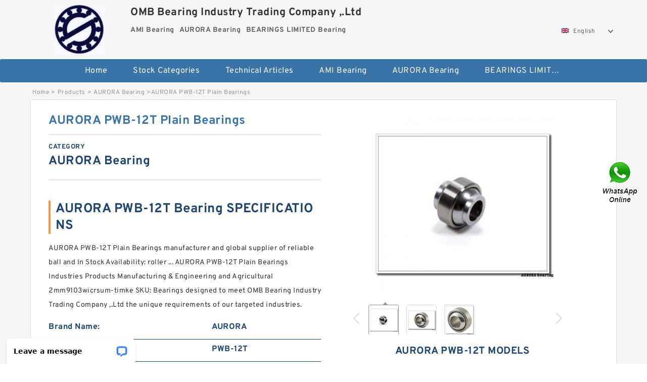

--- FILE ---
content_type: text/html; charset=UTF-8
request_url: https://eurcw.com/am-146196-aurora-pwb-12t-plain-bearings.html
body_size: 15761
content:
<!DOCTYPE html PUBLIC "-//W3C//DTD XHTML 1.0 Transitional//EN" "http://www.w3.org/TR/xhtml1/DTD/xhtml1-transitional.dtd">
<html xmlns="http://www.w3.org/1999/xhtml" lang="en">
<head>

<meta http-equiv="Content-Type" content="text/html; charset=utf-8" />
<meta name="viewport" content="width=device-width, initial-scale=1.0, user-scalable=no, minimum-scale=1.0, maximum-scale=1.0"/>
<title>AURORA PWB-12T  Plain Bearings - OMB Bearing Industry Trading Company ,.Ltd</title>
<link rel="canonical" href="https://eurcw.com/am-146196-aurora-pwb-12t-plain-bearings.html" />
<link rel="alternate" media="only screen and (max-width:640)" href="https://m.eurcw.com/am-146196-aurora-pwb-12t-plain-bearings.html">
<link type="text/css" rel="stylesheet" href="/media/sets/m1-parts1/common.css?v=2022021909" />
<link type="text/css" rel="stylesheet" href="/media/sets/m1-parts1/msma.css?v=2022021901" /><link type="text/css" rel="stylesheet" href="/media/sets/m1-parts1/shop.css?v=2022051002" />
<link type="text/css" rel="stylesheet" href="/media/sets/m1-parts1/bootstrap.min.css?v=2022022202" /><script type="application/ld+json">
[{"@context":"http:\/\/schema.org","@type":"Product","name":"AURORA PWB-12T  Plain Bearings","description":"","image":"https:\/\/eurcw.com\/uploaded_images\/c7863-aurora-pwb-12t-plain-bearings.jpg","brand":{"@type":"Brand","name":"AURORA","logo":"https:\/\/eurcw.com\/uploaded_images\/3386.jpg"},"sku":"PWB-12T","mpn":"146196","review":{"@type":"Review","reviewRating":{"@type":"Rating","ratingValue":"4.9","bestRating":"5"},"author":{"@type":"Person","name":"Jason"}},"aggregateRating":{"@type":"AggregateRating","ratingValue":"4.9","reviewCount":"5"},"offers":{"@type":"AggregateOffer","offerCount":"2","lowPrice":"99.99","highPrice":"199.99","priceCurrency":"USD"}}]
</script>
<link type="text/css" rel="stylesheet" href="/media/sets/trade/online-chat.min.css" />
</head>
<body>

<div class="content">
    <div class="container">
        
        <div class="header fl-clr">
        <div class="col-xs-3 col-sm-2">
            <a href="/" class="shop-logo" title="OMB Bearing Industry Trading Company ,.Ltd"><img src="https://eurcw.com/uploaded_images/3386.jpg" alt="OMB Bearing Industry Trading Company ,.Ltd" /></a>
            </div>
            <dl class="col-xs-9 col-sm-8">
                <dt>OMB Bearing Industry Trading Company ,.Ltd</dt>
                <dd>
                                    <strong>AMI Bearing</strong> &nbsp;
                                    <strong>AURORA  Bearing</strong> &nbsp;
                                    <strong>BEARINGS LIMITED  Bearing</strong> &nbsp;
                                </dd>
            </dl>
                    <div class="select-flag" data-role="selectParent">
            <div class="select-box fl-clr" data-role="ShowParent">
                <span class="selectTxt" data-role="SearchShow"><img src="/media/langflags/en.png" width="16" height="11" />English</span>
                <i></i>
            </div>
            <div class="selectMenu" style="display:none;" data-role="ListType">
                <a href="http://www.eurcw.com/"><img src="/media/langflags/en.png" width="16" height="11" />English</a>            </div>
        </div>        </div>
        </div>
                <!--header-->
   <div class="nav">
        <div class="navwidth">
            <ul>
                <li><a href="/">Home</a></li>
                <li><a href="/products.html">Stock Categories<!--<i></i>--></a>
                    <ul class="nav-list">
                                                <li><a href="https://eurcw.com/factory-484-ami-bearing">AMI Bearing</a></li>
                                                                                                <li><a href="https://eurcw.com/factory-485-aurora-bearing">AURORA  Bearing</a></li>
                                                                                                <li><a href="https://eurcw.com/factory-486-bearings-limited-bearing">BEARINGS LIMITED  Bearing</a></li>
                                                                                                <li><a href="https://eurcw.com/factory-487-browning-bearing">BROWNING Bearing</a></li>
                                                                                                <li><a href="https://eurcw.com/factory-488-bunting-bearings-bearing">BUNTING BEARINGS Bearing</a></li>
                                                                                                <li><a href="https://eurcw.com/factory-489-koyo-bearing">KOYO Bearing</a></li>
                                                                                                <li><a href="https://eurcw.com/factory-490-ntn-bearing">NTN  Bearing</a></li>
                                                                                                <li><a href="https://eurcw.com/factory-491-skf-bearing">SKF Bearing</a></li>
                                                                                                <li><a href="https://eurcw.com/factory-492-smith-bearing">SMITH Bearing</a></li>
                                                                                                <li><a href="https://eurcw.com/factory-493-toyana-bearing">Toyana Bearing</a></li>
                                                                                                <li><a href="https://eurcw.com/timken-782-bearing/">Timken 782 Bearing</a></li>
                                                                                                <li><a href="https://eurcw.com/ntn-6203-lu-bearing/">NTN 6203 lu Bearing</a></li>
                                                                                                <li><a href="https://eurcw.com/6208-rsr-bearing/">6208 rsr Bearing</a></li>
                                                                                                <li><a href="https://eurcw.com/ina-203-krr-bearing/">INA 203 krr Bearing</a></li>
                                                                    </ul>
                </li>
                                    <li><a href="/news/">Technical  Articles</a></li>
                                                                                                <li><a href="https://eurcw.com/factory-484-ami-bearing">AMI Bearing</a></li>
                                                                                                                        <li><a href="https://eurcw.com/factory-485-aurora-bearing">AURORA  Bearing</a></li>
                                                                                                                        <li><a href="https://eurcw.com/factory-486-bearings-limited-bearing">BEARINGS LIMITED  Bearing</a></li>
                                                                                                                                                                                                                                                                                                </ul>
            <div class="dianji"><img src="/media/sets/m1-jixie1/t5.png"></div>
        <div class="there">
        	<div class="gbi">✖</div>
            <div class="thger">
                <p><a href="/">Home</p>
                <p><a href="/products.html">Stock Categories</a></p>
                                    <p><a href="/news/">Technical  Articles</a></p>
                                                                                                <p><a href="https://eurcw.com/factory-484-ami-bearing">AMI Bearing</a></p>
                                                                                                                        <p><a href="https://eurcw.com/factory-485-aurora-bearing">AURORA  Bearing</a></p>
                                                                                                                        <p><a href="https://eurcw.com/factory-486-bearings-limited-bearing">BEARINGS LIMITED  Bearing</a></p>
                                                                                                                                                                                                                                                                                                </div>
        </div>
        </div>
     </div>
<div class="container">        <!--nav-->
        <div class="crumb">
                        <p><a href="/">Home</a>&gt;<a href="/products.html">Products</a>&gt;<a href="https://eurcw.com/factory-485-aurora-bearing">AURORA  Bearing</a>&gt;<span>AURORA PWB-12T  Plain Bearings</span></p>
                
        </div>
        <!--crumb-->
        <div class="produce-show fl-clr">
            <div class="img-show col-xs-12 col-sm-12 col-md-6">
                <div class="tabContent">
                    <div class="big-img">
                        <ul>
                        <li>
                            <a href="https://eurcw.com/pic-146196.html" title="AURORA PWB-12T  Plain Bearings image" target="_blank">
                                <img src="https://eurcw.com/uploaded_images/c7863-aurora-pwb-12t-plain-bearings.jpg" alt="AURORA PWB-12T  Plain Bearings" />
                            </a>
                        </li>
                        <li>
                            <a href="https://eurcw.com/pic-146196.html" title="AURORA PWB-12T  Plain Bearings image" target="_blank">
                                <img src="https://eurcw.com/uploaded_images/c7862-aurora-pwb-12t-plain-bearings.jpg" alt="AURORA PWB-12T  Plain Bearings" />
                            </a>
                        </li>
                        <li>
                            <a href="https://eurcw.com/pic-146196.html" title="AURORA PWB-12T  Plain Bearings image" target="_blank">
                                <img src="https://eurcw.com/uploaded_images/c7861-aurora-pwb-12t-plain-bearings.jpg" alt="AURORA PWB-12T  Plain Bearings" />
                            </a>
                        </li>
                        </ul>
                    </div>
                    <div class="small-img">
                        <div class="scroll">
                                <ul>
                                <li class="current"><img src="https://eurcw.com/uploaded_images/m7863-aurora-pwb-12t-plain-bearings.jpg" alt="AURORA PWB-12T  Plain Bearings" /></li>
                                <li><img src="https://eurcw.com/uploaded_images/m7862-aurora-pwb-12t-plain-bearings.jpg" alt="AURORA PWB-12T  Plain Bearings" /></li>
                                <li><img src="https://eurcw.com/uploaded_images/m7861-aurora-pwb-12t-plain-bearings.jpg" alt="AURORA PWB-12T  Plain Bearings" /></li>
                                </ul>
                        </div>
                        <div class="prev-next">
                        <a href="javascript:void(0);" class="prev"></a>
                        <a href="javascript:void(0);" class="next"></a>
                        </div>
                    </div>
                </div>
                <div class="ret_print">
                                        <h2>AURORA PWB-12T MODELS</h2>
                                        <p class="ret_ms">Need a CAD or 3D Model?</p>
                                        <div class="ad_hr"><a href="https://eurcw.com/news-28-40x80x23-bearing-size-catalogue.html">What is PWB-12T bearing cross reference？</a></div>
                                                            <div class="contact-btn fl-clr"><a href="/contactnow.html" rel="nofollow">Contact Now</a><a href="https://api.whatsapp.com/send?phone=+8617662977778&text=AURORA PWB-12T  Plain Bearings From https://eurcw.com/am-146196-aurora-pwb-12t-plain-bearings.html" class="chat-btn" rel="nofollow">WhatsApp</a><a href="https://api.whatsapp.com/send?phone=+8617662977778&text=Be Our Agent" class="chat-btn" rel="nofollow">Be Our Agent</a></div>
                </div>
            </div>
            <div class="simple-intro col-xs-12 col-sm-12 col-md-6">
                <div class="title"><h1>AURORA PWB-12T  Plain Bearings</h1></div>
                <div class="product-category"><span>category</span><p>AURORA  Bearing</p></div>
        		<div class="specificati">
                                        <h2>AURORA PWB-12T Bearing SPECIFICATIONS</h2>
                                    </div>
                <ul>
                    <!-- Product Details -->
                    <li><p style="color: #333;">AURORA PWB-12T  Plain Bearings manufacturer and global supplier of reliable ball and In Stock Availability: roller ... AURORA PWB-12T  Plain Bearings Industries Products Manufacturing & Engineering and Agricultural 2mm9103wicrsum-timke SKU: Bearings designed to meet OMB Bearing Industry Trading Company ,.Ltd the unique requirements of our targeted industries.</p></li>                                        <!--<li><p><a href="https://eurcw.com/news-28-40x80x23-bearing-size-catalogue.html" style="font-size: 15px;">What is PWB-12T bearing cross reference？</a></p></li>-->
                                        <li class="specifications-list"><label>Brand Name:</label><span>AURORA</span></li>                                            <li class="specifications-list"><label>Model Number:</label><h2>PWB-12T</h2></li>
                    
                                                                                                                                          <li class="specifications-list"><label>Factor (G1):</label><span>10,6</span></li>
                                                                                                                             <li class="specifications-list"><label>Bore Diameter (mm):</label><span>23,812</span></li>
                                                                                                                             <li class="specifications-list"><label>db:</label><span>29,5 mm</span></li>
                                                                                                                             <li class="specifications-list"><label>Weight:</label><span>0,25 Kg</span></li>
                                                                                                                             <li class="specifications-list"><label>Basic dynamic load rating (Ca90):</label><span>5,74</span></li>
                                                                                                                             <li class="specifications-list"><label>r:</label><span>1,3 mm</span></li>
                                                                                                                             <li class="specifications-list"><label>Size (mm):</label><span>23.812x56.896x19.368</span></li>
                                                                                                                             <li class="specifications-list"><label>da:</label><span>28,5 mm</span></li>
                                                                                                                                                                                                                             </ul>
            
            </div>
        </div>
        <div class="opacity-layer" id="opacity-layer"></div>
<div class="chat-layer">
    <div class="top">
        <input type="hidden" id="product_id" value="146196">
        <input type="hidden" id="chat_title" value="Inquiry About AURORA PWB-12T  Plain Bearings">
        <span class="company-name">OMB Bearing Industry Trading Company ,.Ltd</span>
        <p><em><i class="user"></i>OMB Bearing Industry Trading Company ,.Ltd</em><em><i class="address"></i>China</em></p>
        <a href="javascript:void(0);" class="close"></a>
    </div>
    <div class="msg-box" id="msg-box">
        <ul class="online-msg">
            <li class="left-msg"> <img src="/media/sets/trade/man.png" class="portrait"> <span><em
                        class="contactName">OMB Bearing Industry Trading Company ,.Ltd</em><i class="startTime">2020-07-10 09:46:19</i></span>
                <div class="txt-box"> Welcome to my shop! Glad to serve you! Please send your question! </div>
            </li>
        </ul>
    </div>
    <div class="send-box">
        <ul class="sendInfo fl-clr">
            <li>
                <label>*</label>
                <input type="text" class="txt" placeholder="Email" id="chat-email" validation-group="default">
                <span id="email_info"></span></li>
            <li>
                <label>*</label>
                <input type="text" class="txt" placeholder="Whatsapp" id="whatsapp">
            </li>
        </ul>
        <div class="checkBox">
            <label>Interested In:</label>
            <span>
                <input type="checkbox" class="check" value="1">
                Price</span> <span>
                <input type="checkbox" class="check" value="2">
                Inspection Certificate</span> <span>
                <input type="checkbox" class="check" value="3">
                Product Specifications</span> <span>
                <input type="checkbox" class="check" value="4">
                Company Profile</span> </div>
        <div class="send-area">
            <div class="leftarea">
                <textarea class="area" id="sendContent"
                    placeholder="Please enter the products and specific requirements you need to purchase."></textarea>
            </div>
            <a href="javascript:void(0)" class="send-btn default"></a>
        </div>
    </div>
</div>
        <!--produce-show-->
        <div class="product-detail">
            <div class="title"><h2>                                                                                                                                                                                                    AURORA PWB-12T  Plain Bearings Technology
                        </h2></div>
            <ul>
            <li class="specifications-list"><label>Factor (G1):</label><span>10,6</span></li>
            <li class="specifications-list"><label>Bore Diameter (mm):</label><span>23,812</span></li>
            <li class="specifications-list"><label>db:</label><span>29,5 mm</span></li>
            <li class="specifications-list"><label>Weight:</label><span>0,25 Kg</span></li>
            <li class="specifications-list"><label>Basic dynamic load rating (Ca90):</label><span>5,74</span></li>
            <li class="specifications-list"><label>r:</label><span>1,3 mm</span></li>
            <li class="specifications-list"><label>Size (mm):</label><span>23.812x56.896x19.368</span></li>
            <li class="specifications-list"><label>da:</label><span>28,5 mm</span></li>
            <li class="specifications-list"><label>Outer Diameter (mm):</label><span>56,896</span></li>
            <li class="specifications-list"><label>T:</label><span>19,368 mm</span></li>
                </ul>
        </div>

        
        <!--product-detail-->
        <div class="product-description">
            <div class="title"><!--<i></i>--><h2>AURORA PWB-12T                                                                                                                                             AURORA PWB-12T  Plain Bearings Customers who bought this item also bought</h2>
            </div>
            <!--start_insert_products_specs_table--><table border="1" width="90%"><tr><th colspan="10" align="center"><h2>AURORA  Bearing Knowledge Base</h2></th></tr><tr><td>No.</td><td>Brand</td><td align="center">EAN</td><td align="center">Inventory</td><td align="center">Manufacturer Name</td><td align="center">Weight / US pound</td><td align="center">Minimum Buy Quantity</td></tr><tr><td>PWB-12TG</td><td>AURORA BEARING</td><td align="center">0190029041020</td><td align="center">0.0</td><td align="center">AURORA BEARING</td><td align="center">0.01</td><td align="center">N/A</td></tr><tr><td>PWB-12T</td><td>AURORA BEARING</td><td align="center"> - </td><td align="center">0.0</td><td align="center">AURORA BEARING</td><td align="center">0.01</td><td align="center">N/A</td></tr><tr><td>PWB-12T-C1</td><td>AURORA BEARING</td><td align="center"> - </td><td align="center">0.0</td><td align="center">AURORA BEARING</td><td align="center">0.01</td><td align="center">N/A</td></tr></table><!--end_insert_products_specs_table--><p>&nbsp;</p><!--start_insert_content_models--><table border="1"><tr><td align="left">Outer Diameter (mm)</td><td align="left">76,2</td></tr><tr><td align="left">Width (mm)</td><td align="left">25,4</td></tr><tr><td align="left">Bearing number</td><td align="left">24781/24721</td></tr><tr><td align="left">d</td><td align="left">41,275 mm</td></tr><tr><td align="left">Size (mm)</td><td align="left">41.275x76.2x25.4</td></tr><tr><td align="left">Brand</td><td align="left">Fersa</td></tr><tr><td align="left">D</td><td align="left">76,2 mm</td></tr><tr><td align="left">Bore Diameter (mm)</td><td align="left">41,275</td></tr></table><br><table border="1" width="100%"><tr><td style="min-width: 100px;"><a href="/af-146290-aurora-mgf-m20-bearings.html" title="AURORA MGF-M20 Bearings">AURORA MGF-M20 Bearings</a></td><td>Outer Diameter (mm):76,2; Width (mm):25,4; Bearing number:24781/24721; d:41,275 mm; Size (mm):41.275x76.2x25.4; Brand:Fersa; D:76,2 mm; Bore Diameter (mm):41,275; </td></tr><tr><td style="min-width: 100px;"><a href="/bs-146279-aurora-gez056xt-x-bearings.html" title="AURORA GEZ056XT/X Bearings">AURORA GEZ056XT/X Bearings</a></td><td>d:25 mm; da (min):33.5 mm; Db (max):64 mm; ra (max):1.5 mm; Weight:0.550 kg; Outside Ring Inside Diameter:62.8 mm; Configuration:Single Row; Fillet Radius/Chamfer:1.5 mm; Da (max):71.5 mm; D:80 mm; </td></tr><tr><td style="min-width: 100px;"><a href="/af-146280-aurora-aw-m8z-bearings.html" title="AURORA AW-M8Z Bearings">AURORA AW-M8Z Bearings</a></td><td>Y2:2.52; Grease lub.:880; ra(max):3; (Refer.)Mass(kg):62.0; Bearing No.:24144RHA; Bearing number:24144RHA; Width (mm):150; ra max.:3 mm; C0r:3550; Basic static load rating (C0):3550 kN; </td></tr><tr><td style="min-width: 100px;"><a href="/az-146285-aurora-bm-4-bearings.html" title="AURORA BM-4 Bearings">AURORA BM-4 Bearings</a></td><td>Dimension R:18.7 in; Dimension P:1.3 in; Bearing - Housing - Seal UPC:013992084545; Cr - Dynamic Load Rating:138033 lbf; Series Type:Light Series; Bearing - Housing - Seal:LSM190BXHRSS; Dimension H:4.3 in; Cor - Static Load Rating:222561 lbf; Bearing UPC:013992029058; Dimension N:15.750 in; </td></tr><tr><td style="min-width: 100px;"><a href="/bh-146278-aurora-gewz044es-bearings.html" title="AURORA GEWZ044ES Bearings">AURORA GEWZ044ES Bearings</a></td><td>Outer Diameter (mm):76,2; Width (mm):25,4; Bearing number:24781/24721; d:41,275 mm; Size (mm):41.275x76.2x25.4; Brand:Fersa; D:76,2 mm; Bore Diameter (mm):41,275; </td></tr><tr><td style="min-width: 100px;"><a href="/bh-146281-aurora-gac100t-bearings.html" title="AURORA GAC100T Bearings">AURORA GAC100T Bearings</a></td><td>Flange O.D. H(φ):72; Bearing Part Number:6203; Number of Bearings:Double; Seals:VV (Non-Contact Rubb; Flange Shape:Round Type; Shape:Flange Type; Number of Bearings:Double; Days to Ship:7 Days; Type:Bearings with Housin; Bearing Used:Deep Groove Ball Bea; </td></tr><tr><td style="min-width: 100px;"><a href="/ar-146288-aurora-geew80es-2rs-bearings.html" title="AURORA GEEW80ES-2RS Bearings">AURORA GEEW80ES-2RS Bearings</a></td><td>D:360 mm; Bore Diameter (mm):260; r3 min.:2,1 mm; Basic static load rating (C0):2533 kN; d1:297 mm; D1:320 mm; r2 min.:2,1 mm; Outer Diameter (mm):360; B:100 mm; Width (mm):100; </td></tr><tr><td style="min-width: 100px;"><a href="/az-146284-aurora-mm-m20z-bearings.html" title="AURORA MM-M20Z Bearings">AURORA MM-M20Z Bearings</a></td><td>Bearing Unit, Type:Pillow Type; Rolling Element Material:Bearing Steel; Fit:J7; Seal:Silicone; Unit Body Material:Cast Iron; Diameter series symbol:For Heavy Load; Pillow Type, Category:Standard; Basic Load Rating, Static Rating(N):38300; Rolling Element Material:Bearing Steel; Days to Ship:10 Days; </td></tr><tr><td style="min-width: 100px;"><a href="/au-146282-aurora-asbk-8t-bearings.html" title="AURORA ASBK-8T Bearings">AURORA ASBK-8T Bearings</a></td><td>Flange O.D. H(φ):72; Bearing Part Number:6203; Number of Bearings:Double; Seals:VV (Non-Contact Rubb; Flange Shape:Round Type; Shape:Flange Type; Number of Bearings:Double; Days to Ship:7 Days; Type:Bearings with Housin; Bearing Used:Deep Groove Ball Bea; </td></tr><tr><td style="min-width: 100px;"><a href="/aw-146283-aurora-bg-7-bearings.html" title="AURORA BG-7 Bearings">AURORA BG-7 Bearings</a></td><td>Specifications/Environment:Standard; Format symbol:HMK; d:45; Sealing Structure:Double-sided Seal Ty; Days to Ship:Quote; Lubricant:Presence; Basic Load Rating, Dynamic Rating(N):32000; D:55; Outer Ring Type:Flat; Rolling Element Material:Steel; </td></tr><tr><td style="min-width: 100px;"><a href="/bh-146287-aurora-geg120et-2rs-bearings.html" title="AURORA GEG120ET-2RS Bearings">AURORA GEG120ET-2RS Bearings</a></td><td>Outer Diameter (mm):120; Category:Angular Contact Ball; Flush Ground:No; Internal Clearance:C0-Medium; Rolling Element:Ball Bearing; Outside Diameter:4.724 Inch | 120 Mil; Long Description:65MM Bore; 120MM Out; Minimum Buy Quantity:N/A; Manufacturer Name:NTN; </td></tr><tr><td style="min-width: 100px;"><a href="/bh-146286-aurora-asbk-16t-bearings.html" title="AURORA ASBK-16T Bearings">AURORA ASBK-16T Bearings</a></td><td>Fw:125 mm; Brand:ISO; Bore Diameter (mm):125; Bearing number:K125X135X35; Outer Diameter (mm):135; Width (mm):35; Ew:135 mm; Size (mm):125x135x35; B:35 mm; </td></tr><tr><td style="min-width: 100px;"><a href="/bh-146289-aurora-gez036et-2rs-x-bearings.html" title="AURORA GEZ036ET-2RS/X Bearings">AURORA GEZ036ET-2RS/X Bearings</a></td><td>Outer Diameter (mm):76,2; Width (mm):25,4; Bearing number:24781/24721; d:41,275 mm; Size (mm):41.275x76.2x25.4; Brand:Fersa; D:76,2 mm; Bore Diameter (mm):41,275; </td></tr><tr><td style="min-width: 100px;"><a href="/am-146277-aurora-geg45es-2rs-bearings.html" title="AURORA GEG45ES-2RS Bearings">AURORA GEG45ES-2RS Bearings</a></td><td>Dimension R:18.7 in; Dimension P:1.3 in; Bearing - Housing - Seal UPC:013992084545; Cr - Dynamic Load Rating:138033 lbf; Series Type:Light Series; Bearing - Housing - Seal:LSM190BXHRSS; Dimension H:4.3 in; Cor - Static Load Rating:222561 lbf; Bearing UPC:013992029058; Dimension N:15.750 in; </td></tr></table><p>&nbsp;</p><!--end_insert_content_models--><!--start_insert_video--><p>&nbsp;</p><div class="videoEmbed" style="text-align: center;"><iframe allowfullscreen="" frameborder="0" height="349" mozallowfullscreen="" src="https://www.youtube.com/embed/Ah4IzNg5LCA" webkitallowfullscreen="" width="560"></iframe></div><div style="text-align: center;"><h2>AURORA PWB-12T  Plain Bearings Video</h2><p>&nbsp;</p></div><!--end_insert_video-->
        </div>
        
        		<div class="product-inter">
        <div class="title">
            <h2>AURORA PWB-12T INTERCHANGE</h2>
        </div>
        <div class="interchangeable-products">
        	<p>AURORA  Bearing Part series PWB-12T is a potential replacement for these common bearing part numbers:</p>
            <ul>
            	<li class="col-xs-12 col-sm-6 col-md-6"><p><label>NSK</label><span>PWB-12T</span></p></li>
                <li class="col-xs-12 col-sm-6 col-md-6"><p><label>SKF</label><span>PWB-12T</span></p></li>
                <li class="col-xs-12 col-sm-6 col-md-6"><p><label>NTN</label><span>PWB-12T</span></p></li>
                <li class="col-xs-12 col-sm-6 col-md-6"><p><label>FAG</label><span>PWB-12T</span></p></li>
                <li class="col-xs-12 col-sm-6 col-md-6"><p><label>TIMKEN</label><span>PWB-12T</span></p></li>
                <li class="col-xs-12 col-sm-6 col-md-6"><p><label>KOYO</label><span>PWB-12T</span></p></li>
                <li class="col-xs-12 col-sm-6 col-md-6"><p><label>NACHI</label><span>PWB-12T</span></p></li>
                <li class="col-xs-12 col-sm-6 col-md-6"><p><label>DODGE</label><span>PWB-12T</span></p></li>
            </ul>
        </div>	
            </div>
        <!-- BEGIN COMMENT LIST -->
        <!-- END COMMENT LIST -->
        <!-- BEGIN PAGER -->
        <div class="main-content fl-clr">
            <div class="right-content" style="width: 980px; margin-left: 0;/* FIXME: */">
            </div>
        </div>
        <!-- END PAGER -->
        <!--product-description-->
 <div class="container">       

        <div class="contact-us">
            <div class="title"><h3>Contact Us</h3></div>
            <div class="contact-info fl-clr">
                <div class="left-list col-xs-12 col-sm-12 col-md-4">
                    <img src="https://eurcw.com/uploaded_images/3386.jpg" alt="" />
                    <dl>
                        <dt>OMB Bearing Industry Trading Company ,.Ltd</dt>
                        <dd><span>Address</span>4, rue Auguste Comte, BP 49, 92174 Vanves Cedex, France</dd>
                        <dd><span>Phone(Working Time)</span>33-6-23-57-42-00</dd>
                        <dd><span>Fax</span></dd>
                    </dl>
                </div>
                <div class="right-list col-xs-12 col-sm-12 col-md-8">
                    <form action="/contactsave.html" id="form-inquiry" method="POST">
                    <ul class="fl-clr">
                        <li><label><i>*</i>Email</label><input type="text" class="txt1" id="email" name="email" value="" placeholder="Please Enter your Email Address" /></li>
                        <li><label><i></i>To</label>OMB Bearing Industry Trading Company ,.Ltd</li>
                        <li><label><i>*</i>Subject</label><input type="text" class="txt1 txt-val" id="subject" name="subject" value="Inquiry About AURORA PWB-12T  Plain Bearings" /></li>
                        <li class="fl-clr"><label><i></i>Quick question</label><div class="select fl-clr">
                            <ul class="fl-clr">
                                <li class="select">
                                    <a class="select-box" id="slt2" onclick="boxOut(2)">
                                        <span class="selectTxt" id="selectTxt2">Quick question</span>
                                        <i class="select-btn"><a href="javascript:void(0)" class="search-btn"></a></i>
                                    </a>
                                    <span class="selectMenu" id="selectMenu2" style="display:none;">
                                       <a href="javascript:void(0)" onclick="getvalue('Quick question','2')">Quick question</a>
                                       <a href="javascript:void(0)" onclick="getvalue('I&#039;m very interested in your products; could you send me some detail reference information?','2')">I'm very interested in your products; could you send me some detail reference information?</a>
                                       <a href="javascript:void(0)" onclick="getvalue('Please send me detail product specification, thank you!','2')">Please send me detail product specification, thank you!</a>
                                       <a href="javascript:void(0)" onclick="getvalue('May I be an agency of your products,and what&#039;s yourterms?','2')">May I be an agency of your products,and what's yourterms?</a>
                                       <a href="javascript:void(0)" onclick="getvalue('We intend to purchase this product, would you please send me the quotation and minimum order quantity?','2')">We intend to purchase this product, would you please send me the quotation and minimum order quantity?</a>
                                    </span>
                                </li>
                            </ul>
                        </div>
                        <div class="tips">&nbsp;<em>This feature is Quick question function, select the corresponding question types, automatically enter the corresponding problem, remove your trouble of typing<i></i></em></div></li>
                        <li class="area-li"><label><i>*</i>Message</label>
                        <textarea class="area" id="area" name="message" placeholder="For the best results, we recommend including the following details:
-Self introduction
-Required specifications
-Inquire about price/MOQ"></textarea></li>
                    </ul>
                    <div class="send-btn"><a href="">Send Now</a></div>
                    </form>
                </div>
            </div>
        </div>    <div class="product-categories">
        <div class="title">
                <h3>AURORA PWB-12T Technical Articles</h3>
                
        </div>
        <table cellpadding="0" cellspacing="0">

            <tr>
                <td style="padding-bottom:17px;"><a href="https://eurcw.com/news-968-how-can-i-tell-if-my-koyo-bearings-are-real.html" title="How can I tell if my Koyo Bearings are real?" style="font-size: 20px;font-weight: 700;width: 82%;">How can I tell if my Koyo Bearings are real?</a><dd style="line-height: 21px  ;padding-left: 14px;"> 
 
 How to Spot Counterfeit/Fake Bearings? - Practical MachinistMay 1, 2012 &mdash; Due to the pain of removing/installing the particular bearings I am dealing with, As I&#39;m reading the SKF catalog correctly, both the inner and outer should hard to...</dd></td>
            </tr>


            <tr>
                <td style="padding-bottom:17px;"><a href="https://eurcw.com/news-969-how-do-you-calculate-radial-clearance-of-a-bearing.html" title="How do you calculate radial clearance of a bearing?" style="font-size: 20px;font-weight: 700;width: 82%;">How do you calculate radial clearance of a bearing?</a><dd style="line-height: 21px  ;padding-left: 14px;"> 
 
 Calculation of radial load distribution on ball and rollerNov 11, 2020 &mdash; A predeformation model for bearings with nonzero clearance is proposed. of the bearing were used to determine the radial load distribution 

 Radial Clearance - an overview...</dd></td>
            </tr>


            <tr>
                <td style="padding-bottom:17px;"><a href="https://eurcw.com/news-970-how-do-you-hold-bearings-in-place.html" title="How do you hold bearings in place?" style="font-size: 20px;font-weight: 700;width: 82%;">How do you hold bearings in place?</a><dd style="line-height: 21px  ;padding-left: 14px;"> 
 
 Ball Bearing Installation - Know Your PartsIn the manufacture of ball bearings, standard practice indicates assembling the rings and In this scenario, the shaft is already in place. Various shield and seal configurations help protect internal bearing...</dd></td>
            </tr>

        </table>
    </div>
<div class="recom-product">
            <div class="title">
                <h3>AURORA  Bearing CATEGORIES</h3>
            </div>
            <ul class="fl-clr">
                <li class="col-xs-12 col-sm-6 col-md-6"><em></em>
                    <a href="https://eurcw.com/factory-484-ami-bearing" rel="nofollow"><strong>AMI Bearing</strong></a>
                </li>
                <li class="col-xs-12 col-sm-6 col-md-6"><em></em>
                    <a href="https://eurcw.com/factory-485-aurora-bearing" rel="nofollow"><strong>AURORA  Bearing</strong></a>
                </li>
                <li class="col-xs-12 col-sm-6 col-md-6"><em></em>
                    <a href="https://eurcw.com/factory-486-bearings-limited-bearing" rel="nofollow"><strong>BEARINGS LIMITED  Bearing</strong></a>
                </li>
                <li class="col-xs-12 col-sm-6 col-md-6"><em></em>
                    <a href="https://eurcw.com/factory-487-browning-bearing" rel="nofollow"><strong>BROWNING Bearing</strong></a>
                </li>
                <li class="col-xs-12 col-sm-6 col-md-6"><em></em>
                    <a href="https://eurcw.com/factory-488-bunting-bearings-bearing" rel="nofollow"><strong>BUNTING BEARINGS Bearing</strong></a>
                </li>
                <li class="col-xs-12 col-sm-6 col-md-6"><em></em>
                    <a href="https://eurcw.com/factory-489-koyo-bearing" rel="nofollow"><strong>KOYO Bearing</strong></a>
                </li>
                <li class="col-xs-12 col-sm-6 col-md-6"><em></em>
                    <a href="https://eurcw.com/factory-490-ntn-bearing" rel="nofollow"><strong>NTN  Bearing</strong></a>
                </li>
                <li class="col-xs-12 col-sm-6 col-md-6"><em></em>
                    <a href="https://eurcw.com/factory-491-skf-bearing" rel="nofollow"><strong>SKF Bearing</strong></a>
                </li>
                <li class="col-xs-12 col-sm-6 col-md-6"><em></em>
                    <a href="https://eurcw.com/factory-492-smith-bearing" rel="nofollow"><strong>SMITH Bearing</strong></a>
                </li>
                <li class="col-xs-12 col-sm-6 col-md-6"><em></em>
                    <a href="https://eurcw.com/factory-493-toyana-bearing" rel="nofollow"><strong>Toyana Bearing</strong></a>
                </li>
                <li class="col-xs-12 col-sm-6 col-md-6"><em></em>
                    <a href="https://eurcw.com/timken-782-bearing/" rel="nofollow"><strong>Timken 782 Bearing</strong></a>
                </li>
                <li class="col-xs-12 col-sm-6 col-md-6"><em></em>
                    <a href="https://eurcw.com/ntn-6203-lu-bearing/" rel="nofollow"><strong>NTN 6203 lu Bearing</strong></a>
                </li>
                <li class="col-xs-12 col-sm-6 col-md-6"><em></em>
                    <a href="https://eurcw.com/6208-rsr-bearing/" rel="nofollow"><strong>6208 rsr Bearing</strong></a>
                </li>
                <li class="col-xs-12 col-sm-6 col-md-6"><em></em>
                    <a href="https://eurcw.com/ina-203-krr-bearing/" rel="nofollow"><strong>INA 203 krr Bearing</strong></a>
                </li>
            </ul>
            <div class="slide-more">
                <a href="javascript:void(0);">More</a><i></i>
            </div>
        </div>
        <!--product categories-->
        <div class="new-products">
            <div class="title">
                        <h3>Customers Who Viewed AURORA PWB-12T Bearing Also Viewed</h3>
                        </div>
            <div class="tab-content">
                <div class="tabs-list" id="tabs-list">
                    <ul class="fl-clr">
                        <li><a href="https://eurcw.com/af-146290-aurora-mgf-m20-bearings.html" title="AURORA MGF-M20 Bearings"><img src="https://eurcw.com/uploaded_images/c7861-aurora-mgf-m20-bearings.jpg" alt="" /><i>AURORA MGF-M20 Bearings</i></a></li>
                        <li><a href="https://eurcw.com/bh-146289-aurora-gez036et-2rs-x-bearings.html" title="AURORA GEZ036ET-2RS/X Bearings"><img src="https://eurcw.com/uploaded_images/c7862-aurora-gez036et-2rs-x-bearings.jpg" alt="" /><i>AURORA GEZ036ET-2RS/X Bearings</i></a></li>
                        <li><a href="https://eurcw.com/ar-146288-aurora-geew80es-2rs-bearings.html" title="AURORA GEEW80ES-2RS Bearings"><img src="https://eurcw.com/uploaded_images/c7862-aurora-geew80es-2rs-bearings.jpg" alt="" /><i>AURORA GEEW80ES-2RS Bearings</i></a></li>
                        <li><a href="https://eurcw.com/bh-146287-aurora-geg120et-2rs-bearings.html" title="AURORA GEG120ET-2RS Bearings"><img src="https://eurcw.com/uploaded_images/c7861-aurora-geg120et-2rs-bearings.jpg" alt="" /><i>AURORA GEG120ET-2RS Bearings</i></a></li>
                        <li><a href="https://eurcw.com/bh-146286-aurora-asbk-16t-bearings.html" title="AURORA ASBK-16T Bearings"><img src="https://eurcw.com/uploaded_images/c7863-aurora-asbk-16t-bearings.jpg" alt="" /><i>AURORA ASBK-16T Bearings</i></a></li>
                    </ul>
                </div>
            </div>
        </div>
        </div>
        <!--new-products-->
    </div>
    <!--container-->
</div>
<!--content-->
<div style="clear:both; height:60px; width:100%;background-color:#f5f5f5;">&nbsp;</div>

<div class="footer">
<div class="container">
    <div class="foot">
        <ul class="col-xs-12 col-sm-12 col-md-6">
            <li><a href="/aboutus.html" rel="nofollow">About Us</a>|</li>
            <li><a href="/contactus.html" rel="nofollow">Contact Us</a>|</li>
            <li><a href="/directory.html">Site Map</a></li>
            <li><a href="/sitemap/product.xml">Sitemaps</a></li>
        </ul>
<p class="col-xs-12 col-sm-12 col-md-6">OMB Bearing Industry Trading Company ,.Ltd. Copyright © 2017 - 2026 All Rights Reserved.</p>
    </div>
</div>
</div>   <div class="nav nav-fixed">
        <div class="navwidth">
            <ul>
                <li><a href="/">Home</a></li>
                <li><a href="/products.html">Stock Categories<!--<i></i>--></a>
                    <ul class="nav-list" style="width:228px;">
                                                <li><a href="https://eurcw.com/factory-484-ami-bearing">AMI Bearing</a></li>
                                                                                                <li><a href="https://eurcw.com/factory-485-aurora-bearing">AURORA  Bearing</a></li>
                                                                                                <li><a href="https://eurcw.com/factory-486-bearings-limited-bearing">BEARINGS LIMITED  Bearing</a></li>
                                                                                                <li><a href="https://eurcw.com/factory-487-browning-bearing">BROWNING Bearing</a></li>
                                                                                                <li><a href="https://eurcw.com/factory-488-bunting-bearings-bearing">BUNTING BEARINGS Bearing</a></li>
                                                                                                <li><a href="https://eurcw.com/factory-489-koyo-bearing">KOYO Bearing</a></li>
                                                                                                <li><a href="https://eurcw.com/factory-490-ntn-bearing">NTN  Bearing</a></li>
                                                                                                <li><a href="https://eurcw.com/factory-491-skf-bearing">SKF Bearing</a></li>
                                                                                                <li><a href="https://eurcw.com/factory-492-smith-bearing">SMITH Bearing</a></li>
                                                                                                <li><a href="https://eurcw.com/factory-493-toyana-bearing">Toyana Bearing</a></li>
                                                                                                <li><a href="https://eurcw.com/timken-782-bearing/">Timken 782 Bearing</a></li>
                                                                                                <li><a href="https://eurcw.com/ntn-6203-lu-bearing/">NTN 6203 lu Bearing</a></li>
                                                                                                <li><a href="https://eurcw.com/6208-rsr-bearing/">6208 rsr Bearing</a></li>
                                                                                                <li><a href="https://eurcw.com/ina-203-krr-bearing/">INA 203 krr Bearing</a></li>
                                                                    </ul>
                </li>
                                    <li><a href="/news/">Technical  Articles</a></li>
                                                                                                <li><a href="https://eurcw.com/factory-484-ami-bearing">AMI Bearing</a></li>
                                                                                                                        <li><a href="https://eurcw.com/factory-485-aurora-bearing">AURORA  Bearing</a></li>
                                                                                                                        <li><a href="https://eurcw.com/factory-486-bearings-limited-bearing">BEARINGS LIMITED  Bearing</a></li>
                                                                                                                                                                                                                                                                                                </ul>
            <div class="dianji"><img src="/media/sets/m1-jixie1/t5.png"></div>
        <div class="there">
        	<div class="gbi">✖</div>
            <div class="thger">
                <p><a href="/">Home</p>
                <p><a href="/products.html">Stock Categories</a></p>
                                    <p><a href="/news/">Technical  Articles</a></p>
                                                                                                <p><a href="https://eurcw.com/factory-484-ami-bearing">AMI Bearing</a></p>
                                                                                                                        <p><a href="https://eurcw.com/factory-485-aurora-bearing">AURORA  Bearing</a></p>
                                                                                                                        <p><a href="https://eurcw.com/factory-486-bearings-limited-bearing">BEARINGS LIMITED  Bearing</a></p>
                                                                                                                                                                                                                                                                                                </div>
        </div>
        </div>
     </div>
<div class="container"><script charset="utf-8" language="javascript" type="text/javascript" src="/media/sets/m1-parts1/jquery.min.js"></script>
<script charset="utf-8" language="javascript" type="text/javascript" src="/media/sets/m1-parts1/qazy.js"></script>
<script charset="utf-8" language="javascript" type="text/javascript" src="/media/sets/m1-parts1/jquery.cookie.min.js"></script>
<script charset="utf-8" language="javascript" type="text/javascript" src="/media/sets/m1-parts1/jquery.base64.min.js"></script>
<script>
	$(function(){
		$(".dianji").click(function(){
			if($(".there").is(":hidden")){
				$(".there").show();
			}else{
				$(".there").hide();
			}
		})	
		$(".gbi").click(function(){
			$(".there").hide();
		})	
	})
</script>
<script charset="utf-8" language="javascript" type="text/javascript" src="/media/sets/m1-parts1/product.js?t=201707191624"></script>
<!-- Start of LiveChat (www.livechat.com) code -->
<script>
window.__lc = window.__lc || {};
window.__lc.license = 11450548;
;(function(n,t,c){function i(n){return e._h?e._h.apply(null,n):e._q.push(n)}var e={_q:[],_h:null,_v:"2.0",on:function(){i(["on",c.call(arguments)])},once:function(){i(["once",c.call(arguments)])},off:function(){i(["off",c.call(arguments)])},get:function(){if(!e._h)throw new Error("[LiveChatWidget] You can't use getters before load.");return i(["get",c.call(arguments)])},call:function(){i(["call",c.call(arguments)])},init:function(){var n=t.createElement("script");n.async=!0,n.type="text/javascript",n.src="https://cdn.livechatinc.com/tracking.js",t.head.appendChild(n)}};!n.__lc.asyncInit&&e.init(),n.LiveChatWidget=n.LiveChatWidget||e}(window,document,[].slice))
</script>
<noscript><a href="https://www.livechat.com/chat-with/11450548/" rel="nofollow">Chat with us</a>, powered by <a href="https://www.livechat.com/?welcome" rel="noopener nofollow" target="_blank">LiveChat</a></noscript>
<!-- End of LiveChat code -->

<div style="position:fixed;z-index:999;cursor:pointer;right: 14px;top: 50%;transform: translateY(-50%);">
            <a href="javascript:window.location='https://api.whatsapp.com/send?phone=+6584259876&text='+document.title+' From '+document.URL" title="Contact Us">
            <div class="footer_webim">
                <img src="[data-uri]
FUlEQVR4Xu1cCZhVxZU+b9+6Xy/QzY4NNCCfIIugY0hURP0wgktwC5+KjsaNmJiQhMlMyKhZvgnB
xIkQ4xIn0SyKe0aNikFwRTQiIkKDLAJCN72/7tdvf3f+v27dx+u2sXnvNej49YX67r11T1Wd89ep
U6dO1WuRvqsPgS8kAoZhnIN0F1IN0qGuNnxYhXRHKpUa8XkAwnY0mYDgb6G9qTm3aaBEFqcAz+F0
OtM519MLBY4KYABqDdIp5NdmO9hkLBWV9mSb7A3tkv2RvdKRCokYhrgdAennHShVRSOlxFMqPof/
YDmAZ+AfANxvt9kH9wIGOVVxRAEDSPcjXYUkdrtdMRaKt8oHLe/Kq3Wr5KPoNtkZ2S4NiQMSS3aY
QAAJgupyuKXEVSLDPCNkuK9avlx+hhzfb7JU+gapelinrnct6E/OSeoCiI8YYBAmgaHjpPAEqyna
IC98/L/y2Md/lh3RGulIt4nH6ZIid1D8Tr+47C6IQVAJmkgqnZRIKiyhRAvuCfEYXhnsHiYz+s2S
ucMvl1ElY026VErVj3TEZMnG94g0kkwmjXQ6LS4XQEgb8vSeR2XZtl/IjvhW8bh8UuoqBVAlgIda
kgYJ7uDErgyVaZoMwwFlS4vNzneHxABec6xZ2uMdUiYDZN7QK+TGcYvE7fRIKpFEYZs4HI556KC/
FqBAPRbtdcASiYQCy+12K626bcO/yeP7H5JSv0/Kff3FYwsICABLls2GFnZlhMON2mkOUmW4gIlD
kraUtMWbpLatQSYWnSC3Hr9EplScLOlkWlJGip20COWW9Ch5ngS9Clg2WLtCH8r1r82X92PvyMji
4eK0u6FFGiQDupRl/E3eAZoyc2AJYBF0m5mhtM60b/qCOvLbx+GdYk845b8m/07OO+ZiSSVTJmhO
10wM0VV5YvKpxXoNsHjc1CyPxy2bmzbIZS/PlUajHramSpKwR4YNGpMRms1+QqeyvpKS9FkY6Ufi
jFGsLhc6oT5WK41trfKLKcvksuqrTdDSKfDh6TXZshF09kYvQLM+gN0Sr8crW5rfl0tXfU0abLVS
XTwCs19cCW4OL1MGKBAysjQmoznmgwmuZc3MPEt6Q2kmNVAkCrek3NFfUj6Rm9+6Sbzilwurvy7J
SFLi8bgBs9DroBVcIYD6CgB72evySGP8gFzy/Fz5Z2SdjCsfKUYKghEmbaOSRtK0XcDKDbfBHH5Z
XZZB5VO6UdPQxqlhC1K30y110XppD0fkyZnPyYmV06Uj0kEta4SD2783lMKqo2DAotEoLJJdXB6X
fO+Vm2T5h8tkQuUoTo7msAJYTrtTmuKN0h5tg2IVSdqWkBKvB05puXILOqOm1FGr4aFF7YQtwKNb
siO0U6o8o+Wl2W+KB/oWS8Q4+ZRhImjpLdAsq5pXfbFYbCGHIsF6ZfdquWvzctisgcK8JHynNOwJ
vYKPQnukVCrl55OWyV9PeVTuOelBqYCT3hQ+AJok7E7n1F1eVxrVBpKiBegdcDcG+QbLxubN8vO3
fywOl0McmFWhhc15CXeIQgVpWLgjbLgcLjGAymmPnyw1kc0yvKhSIIrSEhcYro83i08qZMWMx2RS
5aQMG49uf1Tmv3KpVJcMVh57JzvVw4jsOor5btXRnmiX9g6RlXNWysT+0yQajdA/uwLD88HeAC5v
DYtEIgsNjDuX2yWPbHtY3mxYDz+rRMIp9ryBmUqkNRmRhnCb3Db5JwosA1N+GjMYr3OGzZFq/0hp
irWA1rRHMXxjSuE5gZRE4nN2Yn6nd2gXNSyJlEDbXptXmlOt8tsNd6lh7bArLXugN8BiHXkDlkwl
l1K76DDev+kecXvAX9KmBIetVx5+U0dIppVNl69WnaP4TXESQD6Hlw8Fvj7yStnf2qZsGIeXQZeA
wsNzTyUSio75mFQOPlvDl3R6OBIsdgSBTMPnKHd65dmdz8rWls16cuktuAoATM10mJ3WHVgr79Vt
kWJ7QDFLu0VPPg4hEzC6pw4+WYJYBil7Q4G0hrD87OHnShCRieZYSGkZNSoN1UxCE1PQjiRAMJOZ
x2cCk+AzAct8J1hmZ8RB63Nh1ozXyUu7VovhQD5o29vbn+oN2PLSMDS+WC1m4MU9v/3viDY0isNw
QggKBkH18ABGUuIoV3ya0QU4GTrKkIAWjet/rMwbcYXUhdoBNrRKaYmpKQfvptaw7sxQZDsZOjPf
fMdwR9tOrD0dKZs8seUJ6YBNg5Flu+f2BmB5Oa7QkpsYfuFM+F7DJuUFYKmsZiybw65WiWSeziUF
UYBxOKr1oQken31ur4wMwgVJsKxeXfboi1nRxE86vqw7jXbYosNpl+3hzRKOtsO5rZBY9tq1AOTy
0jAIXEFjWheplZ31OxF6ISJAh+Bw6MH4mutBkf3hfRn2LGeTw8rn98relj2yfMMyKYZPlk5DCwCa
kdCJz90lAKLyee+S0phs8B+dJOJ3OeUjtP1+w1Zxup2d16JHGzC257I5YbBrZUfbDnHCfaCRp9ak
aMeAFD0FFxbJq3e9LrXttSrSQIPO5ISTeaD9gFz993+V3W27pAhGOq6GnKomc+ezlWijVOKo03d2
CMswTz3jrtb3nL0Z2YgY8t7+d5X60zY2NTXNLwArVTQ/DWNJqH99qAGuA8LKDgemdA47KhqGJOwH
1tswvh7Z2LhB1ux+Cb2spncIhQW6zyMPbfqrvFDzovQvDZizHcYlF1IElHdqIY21SnjmqoGTibKD
vJOGtDrPpDHz1ExLpMHD3tbdahamCwR/bMBRB6ylpcVh045mSwRgcfThHzUL8QplsxIqJeFpY9EE
w/Krdb9G5LQVAPqVUPFIXGaNOFuGVg6R1nAUWqFnR+UWmLMlBVYTiHqndukJpcvdNPiaXn+jkrFO
2rSWVJtarlrxtaMOWGlpqWnFaWCVeeVw4ILajLFTAHMmNA1w0A/XY+9bcs/au8XtdakgRXtHu4yp
HCNLpy+VSHNKoskE8qmZejjqIcZqD5msYZhNk1UulUZ0hOtZqn0vXvkPSTDqtSEEnRU9sINBB95V
cFDnu+Bu+EqdsviNxbAnG6Q0WKbC0e2t7XLx+Etk4eSbJdSEcIw9pTSy60X3hdVFEnFoWxKxe5XT
IwQqDERfEe1bFzqytceCPRDkBZiqE8yUB/qJHW6EipYCKW5GcDJwQnArUbSgxycJV0Kue+FaaUk0
STBQrIRPwfDdctZtMn/CfAk1xiQq2OxwwItCeTM5xIn621IRzIxOCUUT0oywTRrOqNuJdtCeo5uk
jDP3RMBauVdHdzgi0um/fGaA0Rb1L6+Uga5BSnAbGExDxbh3gdGl3gmiDf4QbUh5SUDW1q2TRSsX
id1tF7/bL+F4WHw2vyybfad894TvSFtLHNtwHYh+EAyC5ZCWWESGuqpkxZyH5a5Tl8tJ/aZLc1sE
wIXFibpdAFjRElwmPiOpoQheqjH0bVBpdmZZWRnXYQVd+WrY6gRmtWHFQ2R0v9Gw+5yByJQ5FO0E
SicyTcMPsaSsf0Du23i/3P7aUnHDtvmwgxQBIAFbkfzyrKXyx9kPoAOqpLaxFdoGjTMAXsIvS0/7
lcwefZ5cP/VGeWLu4/LAmQ/KuJLjpa6hDaC3K2ANpVHKHigQY+jEoqBPTho0TYwo+ctX1M745lUL
eusOzoqlzjKpKj8GAUF0JmyaCz3LIYId6c4JebRrxfC3ghUe+eHaf5ffb7hX3D439iY9EolH1FbZ
FRMulzXzXpaFU78v/lS5xA645Mdf/pFcMPYCiSFME+uISqWrQi6feJm8dPFq+c0Zv5UhviqJJGN0
GdQqQ4GGzorDe63yHSMDgwMwYyNMTiZ74cpraRQMBp8KtcKlwPWlISfKn2v+BNDsiAyAaQ5AGm/t
enTmESB7/UoDr1l1LUI5Ublx8k3ihH2KQehUNCpDigbLkhlLZP5xV8m25q1yPjQrEY9norexVAwz
AOyiq0hunHoDoiQuufYf3wA4XjWjUsVZPzv0hLKpEnDDz0OMH+vRf/YCXvk5rqbNN2NY54yeI8NL
hkvciJoGGMaYE4Gd924Sh0y5txj2r1gWvPItWbTm+xh8EfF6vcrOMKyciCfkuIpxcv7Y87BepbAc
UpgM0CFWUq4MrhbsUSICroacHTR2aHmEbgo2jS6cMFeFqg10oGHYZnymgIHxGdEYNKJ4mJw9cqa0
xhJKKBuEskMCMt5dcuAbJ4F+nmIZXF4qSzYulQv+doGs3feG2vxFZBQ2yQlv3YyFqaAIgOeMmQGM
hh2BS15P7nxUfEVEDG07oV0um7QlwjK5eIp8afB0SSDcRDckWFpcsMFXs2++qBcVFa1W+9dwThdM
+LYEnYh5YXMDMGG2gpH/1GQO2aArINX9B8jqxn/Iuc9+Vf7jjR9iT3Or2vClphIoJrWhq49O8Jkz
L4G8D3bwn03rpTJQBpOASAiyk0hh2K+rxl8u5f4KteJAfq8dHyjIEiKmPx4e+kZGHhau+abcUbNc
xvcbjOFJO3Y4XWESOQBuB8LZ+9tCMgDHm84afK7MHXGRTB4wWSq8A/SO+MH66jsOyB82/0l+tuFH
Ul7shwPtw7DFhgu0cB82Vqrdx8oL566UUneFcniLAt7D4ubwOT4cykPQtIfbDZ/bJw04RzH7hRlS
l9wDzYE3n1mSfBqvZkyL27Z0zDnLhjCcasNYd8ImjQkeL5NKTpCzh8+SIcGhED4sb+17Wx7D4ZYN
rW/JQH+5BHDyhwFLdlAMs+Guhjp5/MxHZPaoCyWMdarL7Vzscbt+WoCInYoWjHwkGqlBXGqMD4dN
7q+5W77z9vUysmRE1iTZzQ73IblngBFDGsB14LxYYzSEKEgU3r9bAg4MecyqbYk2+FkeGYBVhsNw
qUmBQnDC2NS4U26qXiBLv7JMYhGEDNELfl/vHhnIy63IlheM4jiODYIlZF39G+JDnN+LeBcWPoqM
XnauFxfvAcT6g0VF6tgAweORA9ZdHhgmbqxhVdwNuulGWzRvNc27ZWblTLnlxJ8jgouQENr3+wK5
N94DswUDhjjTEA9mt49ad8iaA8/KwOJK5W1jTjMB42pcX5kQSxcf7VA6aO1WBtxFOE9m1nNwD9Pc
9ySgNS07ZGJwstx7yu/VAT0eE8CM+0SuHXU49IUDRqkwM73a8JKEsMk80jNWhXh4OI5LIg4x5bNB
I3qru+mXeW1uHEaJAKztMjV4stw3/Q9weo8Rujr6TMXXDgeAXGkKAgz7hX/kcKR9f3rvCvF7A2qm
sjkRjkZmK45btsVDOJIZULOdedoQDqd1NsxcevYYrrG0yhLOiYhIM85q1IX2ycUD58lPp/1SKv2D
JIZ1qRPHQHv7AEo2qAV1Oo8U4fCa7GnfJbNePFECAexNQpua4X07oAGjAtUypWSq7OzYKa+3vApn
tRTryVINEJs23Y9uV1EEUnNHx1MdbAF5GIZ/X3i3BI1iWTT6Vrl09JVYkpkHT+DYvg9+JuSqNbnQ
F6RhKpCH/w9t+x/5oKFeqtIRGV8+Qc7qd47MHDhLTqo4BdpVrIbOH7f/Th7Z+4DsCm+TYk+J+B3F
6lQPN0Ro77rrOZr1JKIi3MSNpTrUEdAiW5lcNGCeLBizUEaVjkOIFs4qFu5up+tpu8MxJxfh86HN
W8Ow0XAvohLXxOMx+cYLl4mvxC1zhp8vMwafjVhXkckLNCKBTQ8nQz1QFzqcf9v7sLwCz/6dljcl
7UTcn5ODsnVUNdMf40VH1LzzaEFKqr3HyvT+p8k5g+bK+P6TVd3cy6R3jyjFFJRfnw8AuZbJGzAs
ftUkFklEJAzfqCJwcENGbbNxCNlstyK9i/erIdZsLs55cedofdObsi+6W3gWdlvbZqmN18LxRGQV
/1z4VwLnd3TRGBlTehzs3yA5PniClPn6mSCah89Y/3OITJydq9CfCT00zGCCW6EuAoh3/uLjkFtZ
+H6DKtPliiaiRmOk3qjt2GfUhj826jtqjbZYKFO3RY6tNLSBfSTDeOwzETrfRsHw1yzAANTd+dSD
cisIsgX4J1DUGaRRdIbxDtIx+bT1mZcB4weQfnMkGEG9E5EmHYm6++rsQ6APgT4E+hDoQ6APgT4E
+hD4AiCwfft2/pjauPTSSzv9YgLvK5i/YMGCZdlijhkzZg/SZubxjvRBITDcd999l69YsSLnk87g
69fkj0vMDRs2VBXCQ05lAdgQDdhTVsHXXnvtBM0MgcyEfCHcVczHfT6YHKHLPZRTg1nEp59++kus
A3WNyaUO8IewhXnAkOm5555Tf7ngSF6ZjdwBAwbU64bMYDyuO++88wdag3gUOhN6X7JkyS+gUR8D
xAf2799PoGXatGnrbr/99htJBwBeRAdUWPVAc84D/S5LsMWLF/+Y3+rq6gLMW7Vq1Wl8nzhx4hbk
eZigOXda9Khvte68TliAv0XMAO29vO/du7fTWhPlnmMd6Ngr0P5WPoP2t1YlAJjtMu+/mfgMug/R
1rRODXX3gh8r4GeaSti3+R2Vnc53CPcTVLIf4DzOfDR+mWbiSr4DpG/phj7CnQceVG+DAbXW1MMs
owXWd+ZDo0ZZ7xazLAMeXsnO19+2gMdMZ6L8BcwHXw9bIwG83mbJBtC9WXWos9VZbc/VvN/chUbx
CXl3WPV86h2EDUh7NdMvszA1BXkfgbFHmY/nbbRfYF4dbgAwyzVAy5HntHoN9I901xgAv470HM78
DvpT+Q7gv8N3tMc/3kGmm/GMkGr3F0B9TfM3CHQ8ZsjOXmNRozOqNRhpgHuRBmih5vUezTt+waVA
f4wKA5BLKB/zUP7YHkEDcS0TGjhfV6wMPfJ2gpk3aJizhdXfqFkGGivTANCOUDNv1QAMYjldNtPL
WoOpoTeRHm2qXuelwbZ6m/xcmM28xR/auMXK55BD2m69Z8mQCT9BE0/SAKnRAnp1Jh3gZDrGahu0
J/YIGIifRCWNAOdVVmSNZWoY85Hq+ayHL7VBzazaaKv6AcC3NQDn0RaBfh+10wJIq3sGYMtWde1R
AmjN0LqTONHwR1a2bHvIb9lJT16iO4ya/A1LcDxfozvzNtAxfKvKok6/rtutRxhHVs+xN6qmVYk1
BFmRBaBm/EqLgazhRJDUhXI8KcNeGw2h+bs/atst/AaG5/Fd96yi5+ShmeYE8IkLdVxsCanrUFp+
qASeZmie1ZBFhygNY+eyw5lHGot3zetxpAGfPINBBaAN7fnSRlMxk62SGjxlDNEbNKbqgjbdTFpt
gFWeHhbsNYee5j8hnGXfIATD2ZnvdBNQnv5cd5PEeRY9aDZbWm7xYk1GnEyo2awDdO00Mdn1aaXI
jASrw7JpwPcZPaNlIvyfLEh3IbsA3uljqek5O18bfDqM6g/haOObRg89Y9FpF0IBAIAX8J49hLOm
8xpdxyBrItFCfwwQ1C426lqMW1praieZ9GycZnvUbt3OenY8QDnAd2obgFaarDWP2jZTuxpK8w8b
rMNC9P8JkWXw0UHfOxTLnMgIojVZHa5oBW3kHm4jR5tu48aNyvEcNmwYQfnERYM/atSoKoC2CQ57
cy785X1kM5dGjjatdh9k7Nixm7pre9u2bXQjjDPPPPPpo81bX3t9CPQh0IfAFwIBhnAsf40GFc9/
0QvxXOVTwUAW0l57Gn7S7blW8rmmh0B3EKTuUi5RVDicw1gHHNtnP9cCF8KctSThskmvz1R1lleP
/D1W/aRB2sYlEIOMBEfH0xQJwJ2l827gu7UwB/0U/a5CSXifZIWmrbib1QbqmIM2uGpQHcj3QuTr
9bIWc3o50ql+K/TMGJcVLNQAdtJGKzStlz4ZIa3IAbzxICu2vHNrvZoFitoLsDqvq6ajI6f3luAF
Oa5g5Ctbt24dw/UgwssMvHW6Kisr63RGygplg36otk02ALqK37G+K+YdmnMW73A4t9AbB+0Q0LwM
bzwE0Fx4r+L366677g7cbNDOb/I9FAoF8d19zTXXPMj1IMpyLcnvamm0adOmSZ8LwBBDH05GTj31
VCV41+udd975F+bhh1ztYHoinyHEd2fNmrVa06oOw/c2CozY/pcpMMHHpUIu06dPV7Tr16//Eu8E
cOHChYz381Ll8fvN0Jo1axTYAHU4lj0qagq6pZou75OWXWUqSMOsyvbs2VPVtWLaMDB/DCMB0JDw
jh07VETjjDPOeJ53AFTEzQ8OOwC0tba2VoE/ZcqUdbwDYO4IyYQJE9bzDi0q5f3666+/w2rrmWee
uYTP0MgP8F1FfNkhuJmn2XUCcJ22CLvymst7QYCNGzdO7UXefffdP7AiqnynLbKYvPbaa5U2rFy5
Uv0RsYEDBzJgKABI/eFtAPQm7zU1NeN5x+7T67wDYA4rBQbvWFArDYU2ZRbL0PChzING7Rw6dKia
XADi+YzFWSEedMhWa/8hF2COGK2epQ7lUqg4FrSJIeBOmxTWro9lZ7LjUyyTZfBV/Mra9KBm8j0r
5sXNGtpBh7aJnXixYmlHDIB8KtY7QBlGGZKG4VW9z8vacNWBQZWnhw4DeCq6CWHXElTG5JEGdgWY
7wBxi1Wnnjgyu026Y0qzOzAXHzAfufvK9CHQh0AfAn0IfMER+D8kTI9D97OsdQAAAABJRU5ErkJg
gg==" alt="Contact Us">
            </div>
        </a>
    
    </div><script charset="utf-8" type="text/javascript" src="/media/sets/trade/online-chat.min.js?v=0807"></script>
<!--27e76ef6b60400df7c6bedfb807191d6--><!--OMS4--><script defer src="https://static.cloudflareinsights.com/beacon.min.js/vcd15cbe7772f49c399c6a5babf22c1241717689176015" integrity="sha512-ZpsOmlRQV6y907TI0dKBHq9Md29nnaEIPlkf84rnaERnq6zvWvPUqr2ft8M1aS28oN72PdrCzSjY4U6VaAw1EQ==" data-cf-beacon='{"version":"2024.11.0","token":"59656e8d2471450889bf17b8b667f93c","r":1,"server_timing":{"name":{"cfCacheStatus":true,"cfEdge":true,"cfExtPri":true,"cfL4":true,"cfOrigin":true,"cfSpeedBrain":true},"location_startswith":null}}' crossorigin="anonymous"></script>
</body>
</html>
